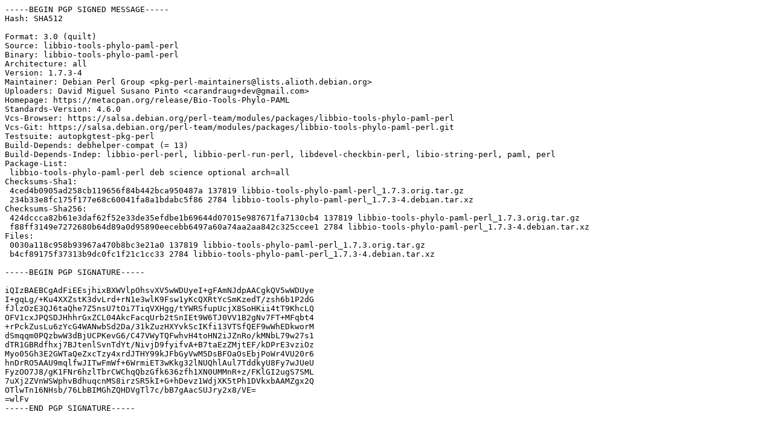

--- FILE ---
content_type: text/prs.lines.tag
request_url: http://ubuntu.uni-klu.ac.at/pool/universe/libb/libbio-tools-phylo-paml-perl/libbio-tools-phylo-paml-perl_1.7.3-4.dsc
body_size: 2341
content:
-----BEGIN PGP SIGNED MESSAGE-----
Hash: SHA512

Format: 3.0 (quilt)
Source: libbio-tools-phylo-paml-perl
Binary: libbio-tools-phylo-paml-perl
Architecture: all
Version: 1.7.3-4
Maintainer: Debian Perl Group <pkg-perl-maintainers@lists.alioth.debian.org>
Uploaders: David Miguel Susano Pinto <carandraug+dev@gmail.com>
Homepage: https://metacpan.org/release/Bio-Tools-Phylo-PAML
Standards-Version: 4.6.0
Vcs-Browser: https://salsa.debian.org/perl-team/modules/packages/libbio-tools-phylo-paml-perl
Vcs-Git: https://salsa.debian.org/perl-team/modules/packages/libbio-tools-phylo-paml-perl.git
Testsuite: autopkgtest-pkg-perl
Build-Depends: debhelper-compat (= 13)
Build-Depends-Indep: libbio-perl-perl, libbio-perl-run-perl, libdevel-checkbin-perl, libio-string-perl, paml, perl
Package-List:
 libbio-tools-phylo-paml-perl deb science optional arch=all
Checksums-Sha1:
 4ced4b0905ad258cb119656f84b442bca950487a 137819 libbio-tools-phylo-paml-perl_1.7.3.orig.tar.gz
 234b33e8fc175f177e68c60041fa8a1bdabc5f86 2784 libbio-tools-phylo-paml-perl_1.7.3-4.debian.tar.xz
Checksums-Sha256:
 424dccca82b61e3daf62f52e33de35efdbe1b69644d07015e987671fa7130cb4 137819 libbio-tools-phylo-paml-perl_1.7.3.orig.tar.gz
 f88ff3149e7272680b64d89a0d95890eecebb6497a60a74aa2aa842c325ccee1 2784 libbio-tools-phylo-paml-perl_1.7.3-4.debian.tar.xz
Files:
 0030a118c958b93967a470b8bc3e21a0 137819 libbio-tools-phylo-paml-perl_1.7.3.orig.tar.gz
 b4cf89175f37313b9dc0fc1f21c1cc33 2784 libbio-tools-phylo-paml-perl_1.7.3-4.debian.tar.xz

-----BEGIN PGP SIGNATURE-----

iQIzBAEBCgAdFiEEsjhixBXWVlpOhsvXV5wWDUyeI+gFAmNJdpAACgkQV5wWDUye
I+gqLg/+Ku4XXZstK3dvLrd+rN1e3wlK9Fsw1yKcQXRtYcSmKzedT/zsh6b1P2dG
fJlzOzE3QJ6taQhe7Z5nsU7tOi7TiqVXHgg/tYWRSfupUcjX8SoHKii4tT9KhcLQ
OFV1cxJPQSDJHhhrGxZCL04AkcFacqUrb2tSnIEt9W6TJ0VV1B2gNv7FT+MFqbt4
+rPckZusLu6zYcG4WANwbSd2Da/31kZuzHXYvkScIKfi13VTSfQEF9wWhEDkworM
dSmqqm0PQzbwW3dBjUCPKevG6/C47VWyTQFwhvH4toHN2iJZnRo/kMNbL79w27s1
dTR1GBRdfhxj7BJtenlSvnTdYt/NivjD9fyifvA+B7taEzZMjtEF/kDPrE3vziOz
Myo05Gh3E2GWTaQeZxcTzy4xrdJTHY99kJFbGyVwM5DsBFOaOsEbjPoWr4VU20r6
hnDrRO5AAU9mqlfwJITwFmWf+6WrmiET3wKkg32lNUQhlAul7TddkyU8Fy7wJUeU
FyzOO7J8/gK1FNr6hzlTbrCWChqQbzGfk636zfh1XN0UMMnR+z/FKlGI2ugS7SML
7uXj2ZVnWSWphvBdhuqcnMS8irzSR5kI+G+hDevz1WdjXK5tPh1DVkxbAAMZgx2Q
OTlwTn16NHsb/76LbBIMGhZQHDVgTl7c/bB7gAacSUJry2x8/VE=
=wlFv
-----END PGP SIGNATURE-----
